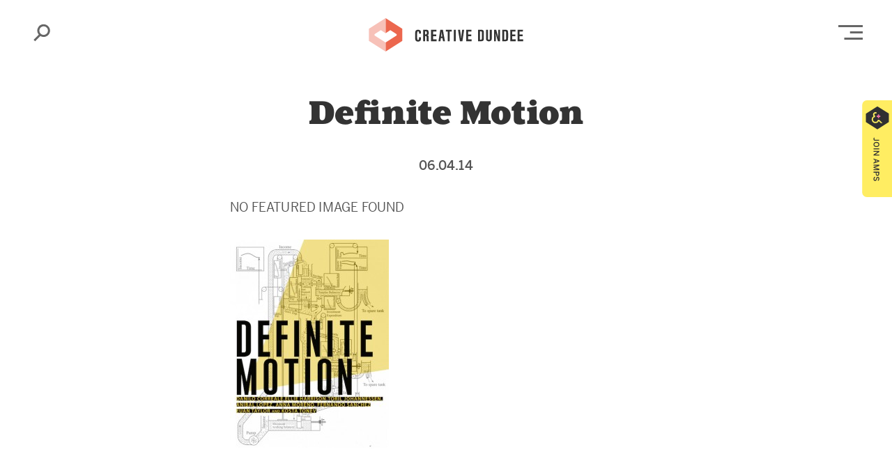

--- FILE ---
content_type: text/html; charset=utf-8
request_url: https://www.google.com/recaptcha/api2/anchor?ar=1&k=6LdcecoZAAAAAHfDBgZD6tUDTEe7kUj__jgV1MUO&co=aHR0cHM6Ly9jcmVhdGl2ZWR1bmRlZS5jb206NDQz&hl=en&v=N67nZn4AqZkNcbeMu4prBgzg&size=invisible&anchor-ms=20000&execute-ms=30000&cb=tdrohijg07tr
body_size: 48482
content:
<!DOCTYPE HTML><html dir="ltr" lang="en"><head><meta http-equiv="Content-Type" content="text/html; charset=UTF-8">
<meta http-equiv="X-UA-Compatible" content="IE=edge">
<title>reCAPTCHA</title>
<style type="text/css">
/* cyrillic-ext */
@font-face {
  font-family: 'Roboto';
  font-style: normal;
  font-weight: 400;
  font-stretch: 100%;
  src: url(//fonts.gstatic.com/s/roboto/v48/KFO7CnqEu92Fr1ME7kSn66aGLdTylUAMa3GUBHMdazTgWw.woff2) format('woff2');
  unicode-range: U+0460-052F, U+1C80-1C8A, U+20B4, U+2DE0-2DFF, U+A640-A69F, U+FE2E-FE2F;
}
/* cyrillic */
@font-face {
  font-family: 'Roboto';
  font-style: normal;
  font-weight: 400;
  font-stretch: 100%;
  src: url(//fonts.gstatic.com/s/roboto/v48/KFO7CnqEu92Fr1ME7kSn66aGLdTylUAMa3iUBHMdazTgWw.woff2) format('woff2');
  unicode-range: U+0301, U+0400-045F, U+0490-0491, U+04B0-04B1, U+2116;
}
/* greek-ext */
@font-face {
  font-family: 'Roboto';
  font-style: normal;
  font-weight: 400;
  font-stretch: 100%;
  src: url(//fonts.gstatic.com/s/roboto/v48/KFO7CnqEu92Fr1ME7kSn66aGLdTylUAMa3CUBHMdazTgWw.woff2) format('woff2');
  unicode-range: U+1F00-1FFF;
}
/* greek */
@font-face {
  font-family: 'Roboto';
  font-style: normal;
  font-weight: 400;
  font-stretch: 100%;
  src: url(//fonts.gstatic.com/s/roboto/v48/KFO7CnqEu92Fr1ME7kSn66aGLdTylUAMa3-UBHMdazTgWw.woff2) format('woff2');
  unicode-range: U+0370-0377, U+037A-037F, U+0384-038A, U+038C, U+038E-03A1, U+03A3-03FF;
}
/* math */
@font-face {
  font-family: 'Roboto';
  font-style: normal;
  font-weight: 400;
  font-stretch: 100%;
  src: url(//fonts.gstatic.com/s/roboto/v48/KFO7CnqEu92Fr1ME7kSn66aGLdTylUAMawCUBHMdazTgWw.woff2) format('woff2');
  unicode-range: U+0302-0303, U+0305, U+0307-0308, U+0310, U+0312, U+0315, U+031A, U+0326-0327, U+032C, U+032F-0330, U+0332-0333, U+0338, U+033A, U+0346, U+034D, U+0391-03A1, U+03A3-03A9, U+03B1-03C9, U+03D1, U+03D5-03D6, U+03F0-03F1, U+03F4-03F5, U+2016-2017, U+2034-2038, U+203C, U+2040, U+2043, U+2047, U+2050, U+2057, U+205F, U+2070-2071, U+2074-208E, U+2090-209C, U+20D0-20DC, U+20E1, U+20E5-20EF, U+2100-2112, U+2114-2115, U+2117-2121, U+2123-214F, U+2190, U+2192, U+2194-21AE, U+21B0-21E5, U+21F1-21F2, U+21F4-2211, U+2213-2214, U+2216-22FF, U+2308-230B, U+2310, U+2319, U+231C-2321, U+2336-237A, U+237C, U+2395, U+239B-23B7, U+23D0, U+23DC-23E1, U+2474-2475, U+25AF, U+25B3, U+25B7, U+25BD, U+25C1, U+25CA, U+25CC, U+25FB, U+266D-266F, U+27C0-27FF, U+2900-2AFF, U+2B0E-2B11, U+2B30-2B4C, U+2BFE, U+3030, U+FF5B, U+FF5D, U+1D400-1D7FF, U+1EE00-1EEFF;
}
/* symbols */
@font-face {
  font-family: 'Roboto';
  font-style: normal;
  font-weight: 400;
  font-stretch: 100%;
  src: url(//fonts.gstatic.com/s/roboto/v48/KFO7CnqEu92Fr1ME7kSn66aGLdTylUAMaxKUBHMdazTgWw.woff2) format('woff2');
  unicode-range: U+0001-000C, U+000E-001F, U+007F-009F, U+20DD-20E0, U+20E2-20E4, U+2150-218F, U+2190, U+2192, U+2194-2199, U+21AF, U+21E6-21F0, U+21F3, U+2218-2219, U+2299, U+22C4-22C6, U+2300-243F, U+2440-244A, U+2460-24FF, U+25A0-27BF, U+2800-28FF, U+2921-2922, U+2981, U+29BF, U+29EB, U+2B00-2BFF, U+4DC0-4DFF, U+FFF9-FFFB, U+10140-1018E, U+10190-1019C, U+101A0, U+101D0-101FD, U+102E0-102FB, U+10E60-10E7E, U+1D2C0-1D2D3, U+1D2E0-1D37F, U+1F000-1F0FF, U+1F100-1F1AD, U+1F1E6-1F1FF, U+1F30D-1F30F, U+1F315, U+1F31C, U+1F31E, U+1F320-1F32C, U+1F336, U+1F378, U+1F37D, U+1F382, U+1F393-1F39F, U+1F3A7-1F3A8, U+1F3AC-1F3AF, U+1F3C2, U+1F3C4-1F3C6, U+1F3CA-1F3CE, U+1F3D4-1F3E0, U+1F3ED, U+1F3F1-1F3F3, U+1F3F5-1F3F7, U+1F408, U+1F415, U+1F41F, U+1F426, U+1F43F, U+1F441-1F442, U+1F444, U+1F446-1F449, U+1F44C-1F44E, U+1F453, U+1F46A, U+1F47D, U+1F4A3, U+1F4B0, U+1F4B3, U+1F4B9, U+1F4BB, U+1F4BF, U+1F4C8-1F4CB, U+1F4D6, U+1F4DA, U+1F4DF, U+1F4E3-1F4E6, U+1F4EA-1F4ED, U+1F4F7, U+1F4F9-1F4FB, U+1F4FD-1F4FE, U+1F503, U+1F507-1F50B, U+1F50D, U+1F512-1F513, U+1F53E-1F54A, U+1F54F-1F5FA, U+1F610, U+1F650-1F67F, U+1F687, U+1F68D, U+1F691, U+1F694, U+1F698, U+1F6AD, U+1F6B2, U+1F6B9-1F6BA, U+1F6BC, U+1F6C6-1F6CF, U+1F6D3-1F6D7, U+1F6E0-1F6EA, U+1F6F0-1F6F3, U+1F6F7-1F6FC, U+1F700-1F7FF, U+1F800-1F80B, U+1F810-1F847, U+1F850-1F859, U+1F860-1F887, U+1F890-1F8AD, U+1F8B0-1F8BB, U+1F8C0-1F8C1, U+1F900-1F90B, U+1F93B, U+1F946, U+1F984, U+1F996, U+1F9E9, U+1FA00-1FA6F, U+1FA70-1FA7C, U+1FA80-1FA89, U+1FA8F-1FAC6, U+1FACE-1FADC, U+1FADF-1FAE9, U+1FAF0-1FAF8, U+1FB00-1FBFF;
}
/* vietnamese */
@font-face {
  font-family: 'Roboto';
  font-style: normal;
  font-weight: 400;
  font-stretch: 100%;
  src: url(//fonts.gstatic.com/s/roboto/v48/KFO7CnqEu92Fr1ME7kSn66aGLdTylUAMa3OUBHMdazTgWw.woff2) format('woff2');
  unicode-range: U+0102-0103, U+0110-0111, U+0128-0129, U+0168-0169, U+01A0-01A1, U+01AF-01B0, U+0300-0301, U+0303-0304, U+0308-0309, U+0323, U+0329, U+1EA0-1EF9, U+20AB;
}
/* latin-ext */
@font-face {
  font-family: 'Roboto';
  font-style: normal;
  font-weight: 400;
  font-stretch: 100%;
  src: url(//fonts.gstatic.com/s/roboto/v48/KFO7CnqEu92Fr1ME7kSn66aGLdTylUAMa3KUBHMdazTgWw.woff2) format('woff2');
  unicode-range: U+0100-02BA, U+02BD-02C5, U+02C7-02CC, U+02CE-02D7, U+02DD-02FF, U+0304, U+0308, U+0329, U+1D00-1DBF, U+1E00-1E9F, U+1EF2-1EFF, U+2020, U+20A0-20AB, U+20AD-20C0, U+2113, U+2C60-2C7F, U+A720-A7FF;
}
/* latin */
@font-face {
  font-family: 'Roboto';
  font-style: normal;
  font-weight: 400;
  font-stretch: 100%;
  src: url(//fonts.gstatic.com/s/roboto/v48/KFO7CnqEu92Fr1ME7kSn66aGLdTylUAMa3yUBHMdazQ.woff2) format('woff2');
  unicode-range: U+0000-00FF, U+0131, U+0152-0153, U+02BB-02BC, U+02C6, U+02DA, U+02DC, U+0304, U+0308, U+0329, U+2000-206F, U+20AC, U+2122, U+2191, U+2193, U+2212, U+2215, U+FEFF, U+FFFD;
}
/* cyrillic-ext */
@font-face {
  font-family: 'Roboto';
  font-style: normal;
  font-weight: 500;
  font-stretch: 100%;
  src: url(//fonts.gstatic.com/s/roboto/v48/KFO7CnqEu92Fr1ME7kSn66aGLdTylUAMa3GUBHMdazTgWw.woff2) format('woff2');
  unicode-range: U+0460-052F, U+1C80-1C8A, U+20B4, U+2DE0-2DFF, U+A640-A69F, U+FE2E-FE2F;
}
/* cyrillic */
@font-face {
  font-family: 'Roboto';
  font-style: normal;
  font-weight: 500;
  font-stretch: 100%;
  src: url(//fonts.gstatic.com/s/roboto/v48/KFO7CnqEu92Fr1ME7kSn66aGLdTylUAMa3iUBHMdazTgWw.woff2) format('woff2');
  unicode-range: U+0301, U+0400-045F, U+0490-0491, U+04B0-04B1, U+2116;
}
/* greek-ext */
@font-face {
  font-family: 'Roboto';
  font-style: normal;
  font-weight: 500;
  font-stretch: 100%;
  src: url(//fonts.gstatic.com/s/roboto/v48/KFO7CnqEu92Fr1ME7kSn66aGLdTylUAMa3CUBHMdazTgWw.woff2) format('woff2');
  unicode-range: U+1F00-1FFF;
}
/* greek */
@font-face {
  font-family: 'Roboto';
  font-style: normal;
  font-weight: 500;
  font-stretch: 100%;
  src: url(//fonts.gstatic.com/s/roboto/v48/KFO7CnqEu92Fr1ME7kSn66aGLdTylUAMa3-UBHMdazTgWw.woff2) format('woff2');
  unicode-range: U+0370-0377, U+037A-037F, U+0384-038A, U+038C, U+038E-03A1, U+03A3-03FF;
}
/* math */
@font-face {
  font-family: 'Roboto';
  font-style: normal;
  font-weight: 500;
  font-stretch: 100%;
  src: url(//fonts.gstatic.com/s/roboto/v48/KFO7CnqEu92Fr1ME7kSn66aGLdTylUAMawCUBHMdazTgWw.woff2) format('woff2');
  unicode-range: U+0302-0303, U+0305, U+0307-0308, U+0310, U+0312, U+0315, U+031A, U+0326-0327, U+032C, U+032F-0330, U+0332-0333, U+0338, U+033A, U+0346, U+034D, U+0391-03A1, U+03A3-03A9, U+03B1-03C9, U+03D1, U+03D5-03D6, U+03F0-03F1, U+03F4-03F5, U+2016-2017, U+2034-2038, U+203C, U+2040, U+2043, U+2047, U+2050, U+2057, U+205F, U+2070-2071, U+2074-208E, U+2090-209C, U+20D0-20DC, U+20E1, U+20E5-20EF, U+2100-2112, U+2114-2115, U+2117-2121, U+2123-214F, U+2190, U+2192, U+2194-21AE, U+21B0-21E5, U+21F1-21F2, U+21F4-2211, U+2213-2214, U+2216-22FF, U+2308-230B, U+2310, U+2319, U+231C-2321, U+2336-237A, U+237C, U+2395, U+239B-23B7, U+23D0, U+23DC-23E1, U+2474-2475, U+25AF, U+25B3, U+25B7, U+25BD, U+25C1, U+25CA, U+25CC, U+25FB, U+266D-266F, U+27C0-27FF, U+2900-2AFF, U+2B0E-2B11, U+2B30-2B4C, U+2BFE, U+3030, U+FF5B, U+FF5D, U+1D400-1D7FF, U+1EE00-1EEFF;
}
/* symbols */
@font-face {
  font-family: 'Roboto';
  font-style: normal;
  font-weight: 500;
  font-stretch: 100%;
  src: url(//fonts.gstatic.com/s/roboto/v48/KFO7CnqEu92Fr1ME7kSn66aGLdTylUAMaxKUBHMdazTgWw.woff2) format('woff2');
  unicode-range: U+0001-000C, U+000E-001F, U+007F-009F, U+20DD-20E0, U+20E2-20E4, U+2150-218F, U+2190, U+2192, U+2194-2199, U+21AF, U+21E6-21F0, U+21F3, U+2218-2219, U+2299, U+22C4-22C6, U+2300-243F, U+2440-244A, U+2460-24FF, U+25A0-27BF, U+2800-28FF, U+2921-2922, U+2981, U+29BF, U+29EB, U+2B00-2BFF, U+4DC0-4DFF, U+FFF9-FFFB, U+10140-1018E, U+10190-1019C, U+101A0, U+101D0-101FD, U+102E0-102FB, U+10E60-10E7E, U+1D2C0-1D2D3, U+1D2E0-1D37F, U+1F000-1F0FF, U+1F100-1F1AD, U+1F1E6-1F1FF, U+1F30D-1F30F, U+1F315, U+1F31C, U+1F31E, U+1F320-1F32C, U+1F336, U+1F378, U+1F37D, U+1F382, U+1F393-1F39F, U+1F3A7-1F3A8, U+1F3AC-1F3AF, U+1F3C2, U+1F3C4-1F3C6, U+1F3CA-1F3CE, U+1F3D4-1F3E0, U+1F3ED, U+1F3F1-1F3F3, U+1F3F5-1F3F7, U+1F408, U+1F415, U+1F41F, U+1F426, U+1F43F, U+1F441-1F442, U+1F444, U+1F446-1F449, U+1F44C-1F44E, U+1F453, U+1F46A, U+1F47D, U+1F4A3, U+1F4B0, U+1F4B3, U+1F4B9, U+1F4BB, U+1F4BF, U+1F4C8-1F4CB, U+1F4D6, U+1F4DA, U+1F4DF, U+1F4E3-1F4E6, U+1F4EA-1F4ED, U+1F4F7, U+1F4F9-1F4FB, U+1F4FD-1F4FE, U+1F503, U+1F507-1F50B, U+1F50D, U+1F512-1F513, U+1F53E-1F54A, U+1F54F-1F5FA, U+1F610, U+1F650-1F67F, U+1F687, U+1F68D, U+1F691, U+1F694, U+1F698, U+1F6AD, U+1F6B2, U+1F6B9-1F6BA, U+1F6BC, U+1F6C6-1F6CF, U+1F6D3-1F6D7, U+1F6E0-1F6EA, U+1F6F0-1F6F3, U+1F6F7-1F6FC, U+1F700-1F7FF, U+1F800-1F80B, U+1F810-1F847, U+1F850-1F859, U+1F860-1F887, U+1F890-1F8AD, U+1F8B0-1F8BB, U+1F8C0-1F8C1, U+1F900-1F90B, U+1F93B, U+1F946, U+1F984, U+1F996, U+1F9E9, U+1FA00-1FA6F, U+1FA70-1FA7C, U+1FA80-1FA89, U+1FA8F-1FAC6, U+1FACE-1FADC, U+1FADF-1FAE9, U+1FAF0-1FAF8, U+1FB00-1FBFF;
}
/* vietnamese */
@font-face {
  font-family: 'Roboto';
  font-style: normal;
  font-weight: 500;
  font-stretch: 100%;
  src: url(//fonts.gstatic.com/s/roboto/v48/KFO7CnqEu92Fr1ME7kSn66aGLdTylUAMa3OUBHMdazTgWw.woff2) format('woff2');
  unicode-range: U+0102-0103, U+0110-0111, U+0128-0129, U+0168-0169, U+01A0-01A1, U+01AF-01B0, U+0300-0301, U+0303-0304, U+0308-0309, U+0323, U+0329, U+1EA0-1EF9, U+20AB;
}
/* latin-ext */
@font-face {
  font-family: 'Roboto';
  font-style: normal;
  font-weight: 500;
  font-stretch: 100%;
  src: url(//fonts.gstatic.com/s/roboto/v48/KFO7CnqEu92Fr1ME7kSn66aGLdTylUAMa3KUBHMdazTgWw.woff2) format('woff2');
  unicode-range: U+0100-02BA, U+02BD-02C5, U+02C7-02CC, U+02CE-02D7, U+02DD-02FF, U+0304, U+0308, U+0329, U+1D00-1DBF, U+1E00-1E9F, U+1EF2-1EFF, U+2020, U+20A0-20AB, U+20AD-20C0, U+2113, U+2C60-2C7F, U+A720-A7FF;
}
/* latin */
@font-face {
  font-family: 'Roboto';
  font-style: normal;
  font-weight: 500;
  font-stretch: 100%;
  src: url(//fonts.gstatic.com/s/roboto/v48/KFO7CnqEu92Fr1ME7kSn66aGLdTylUAMa3yUBHMdazQ.woff2) format('woff2');
  unicode-range: U+0000-00FF, U+0131, U+0152-0153, U+02BB-02BC, U+02C6, U+02DA, U+02DC, U+0304, U+0308, U+0329, U+2000-206F, U+20AC, U+2122, U+2191, U+2193, U+2212, U+2215, U+FEFF, U+FFFD;
}
/* cyrillic-ext */
@font-face {
  font-family: 'Roboto';
  font-style: normal;
  font-weight: 900;
  font-stretch: 100%;
  src: url(//fonts.gstatic.com/s/roboto/v48/KFO7CnqEu92Fr1ME7kSn66aGLdTylUAMa3GUBHMdazTgWw.woff2) format('woff2');
  unicode-range: U+0460-052F, U+1C80-1C8A, U+20B4, U+2DE0-2DFF, U+A640-A69F, U+FE2E-FE2F;
}
/* cyrillic */
@font-face {
  font-family: 'Roboto';
  font-style: normal;
  font-weight: 900;
  font-stretch: 100%;
  src: url(//fonts.gstatic.com/s/roboto/v48/KFO7CnqEu92Fr1ME7kSn66aGLdTylUAMa3iUBHMdazTgWw.woff2) format('woff2');
  unicode-range: U+0301, U+0400-045F, U+0490-0491, U+04B0-04B1, U+2116;
}
/* greek-ext */
@font-face {
  font-family: 'Roboto';
  font-style: normal;
  font-weight: 900;
  font-stretch: 100%;
  src: url(//fonts.gstatic.com/s/roboto/v48/KFO7CnqEu92Fr1ME7kSn66aGLdTylUAMa3CUBHMdazTgWw.woff2) format('woff2');
  unicode-range: U+1F00-1FFF;
}
/* greek */
@font-face {
  font-family: 'Roboto';
  font-style: normal;
  font-weight: 900;
  font-stretch: 100%;
  src: url(//fonts.gstatic.com/s/roboto/v48/KFO7CnqEu92Fr1ME7kSn66aGLdTylUAMa3-UBHMdazTgWw.woff2) format('woff2');
  unicode-range: U+0370-0377, U+037A-037F, U+0384-038A, U+038C, U+038E-03A1, U+03A3-03FF;
}
/* math */
@font-face {
  font-family: 'Roboto';
  font-style: normal;
  font-weight: 900;
  font-stretch: 100%;
  src: url(//fonts.gstatic.com/s/roboto/v48/KFO7CnqEu92Fr1ME7kSn66aGLdTylUAMawCUBHMdazTgWw.woff2) format('woff2');
  unicode-range: U+0302-0303, U+0305, U+0307-0308, U+0310, U+0312, U+0315, U+031A, U+0326-0327, U+032C, U+032F-0330, U+0332-0333, U+0338, U+033A, U+0346, U+034D, U+0391-03A1, U+03A3-03A9, U+03B1-03C9, U+03D1, U+03D5-03D6, U+03F0-03F1, U+03F4-03F5, U+2016-2017, U+2034-2038, U+203C, U+2040, U+2043, U+2047, U+2050, U+2057, U+205F, U+2070-2071, U+2074-208E, U+2090-209C, U+20D0-20DC, U+20E1, U+20E5-20EF, U+2100-2112, U+2114-2115, U+2117-2121, U+2123-214F, U+2190, U+2192, U+2194-21AE, U+21B0-21E5, U+21F1-21F2, U+21F4-2211, U+2213-2214, U+2216-22FF, U+2308-230B, U+2310, U+2319, U+231C-2321, U+2336-237A, U+237C, U+2395, U+239B-23B7, U+23D0, U+23DC-23E1, U+2474-2475, U+25AF, U+25B3, U+25B7, U+25BD, U+25C1, U+25CA, U+25CC, U+25FB, U+266D-266F, U+27C0-27FF, U+2900-2AFF, U+2B0E-2B11, U+2B30-2B4C, U+2BFE, U+3030, U+FF5B, U+FF5D, U+1D400-1D7FF, U+1EE00-1EEFF;
}
/* symbols */
@font-face {
  font-family: 'Roboto';
  font-style: normal;
  font-weight: 900;
  font-stretch: 100%;
  src: url(//fonts.gstatic.com/s/roboto/v48/KFO7CnqEu92Fr1ME7kSn66aGLdTylUAMaxKUBHMdazTgWw.woff2) format('woff2');
  unicode-range: U+0001-000C, U+000E-001F, U+007F-009F, U+20DD-20E0, U+20E2-20E4, U+2150-218F, U+2190, U+2192, U+2194-2199, U+21AF, U+21E6-21F0, U+21F3, U+2218-2219, U+2299, U+22C4-22C6, U+2300-243F, U+2440-244A, U+2460-24FF, U+25A0-27BF, U+2800-28FF, U+2921-2922, U+2981, U+29BF, U+29EB, U+2B00-2BFF, U+4DC0-4DFF, U+FFF9-FFFB, U+10140-1018E, U+10190-1019C, U+101A0, U+101D0-101FD, U+102E0-102FB, U+10E60-10E7E, U+1D2C0-1D2D3, U+1D2E0-1D37F, U+1F000-1F0FF, U+1F100-1F1AD, U+1F1E6-1F1FF, U+1F30D-1F30F, U+1F315, U+1F31C, U+1F31E, U+1F320-1F32C, U+1F336, U+1F378, U+1F37D, U+1F382, U+1F393-1F39F, U+1F3A7-1F3A8, U+1F3AC-1F3AF, U+1F3C2, U+1F3C4-1F3C6, U+1F3CA-1F3CE, U+1F3D4-1F3E0, U+1F3ED, U+1F3F1-1F3F3, U+1F3F5-1F3F7, U+1F408, U+1F415, U+1F41F, U+1F426, U+1F43F, U+1F441-1F442, U+1F444, U+1F446-1F449, U+1F44C-1F44E, U+1F453, U+1F46A, U+1F47D, U+1F4A3, U+1F4B0, U+1F4B3, U+1F4B9, U+1F4BB, U+1F4BF, U+1F4C8-1F4CB, U+1F4D6, U+1F4DA, U+1F4DF, U+1F4E3-1F4E6, U+1F4EA-1F4ED, U+1F4F7, U+1F4F9-1F4FB, U+1F4FD-1F4FE, U+1F503, U+1F507-1F50B, U+1F50D, U+1F512-1F513, U+1F53E-1F54A, U+1F54F-1F5FA, U+1F610, U+1F650-1F67F, U+1F687, U+1F68D, U+1F691, U+1F694, U+1F698, U+1F6AD, U+1F6B2, U+1F6B9-1F6BA, U+1F6BC, U+1F6C6-1F6CF, U+1F6D3-1F6D7, U+1F6E0-1F6EA, U+1F6F0-1F6F3, U+1F6F7-1F6FC, U+1F700-1F7FF, U+1F800-1F80B, U+1F810-1F847, U+1F850-1F859, U+1F860-1F887, U+1F890-1F8AD, U+1F8B0-1F8BB, U+1F8C0-1F8C1, U+1F900-1F90B, U+1F93B, U+1F946, U+1F984, U+1F996, U+1F9E9, U+1FA00-1FA6F, U+1FA70-1FA7C, U+1FA80-1FA89, U+1FA8F-1FAC6, U+1FACE-1FADC, U+1FADF-1FAE9, U+1FAF0-1FAF8, U+1FB00-1FBFF;
}
/* vietnamese */
@font-face {
  font-family: 'Roboto';
  font-style: normal;
  font-weight: 900;
  font-stretch: 100%;
  src: url(//fonts.gstatic.com/s/roboto/v48/KFO7CnqEu92Fr1ME7kSn66aGLdTylUAMa3OUBHMdazTgWw.woff2) format('woff2');
  unicode-range: U+0102-0103, U+0110-0111, U+0128-0129, U+0168-0169, U+01A0-01A1, U+01AF-01B0, U+0300-0301, U+0303-0304, U+0308-0309, U+0323, U+0329, U+1EA0-1EF9, U+20AB;
}
/* latin-ext */
@font-face {
  font-family: 'Roboto';
  font-style: normal;
  font-weight: 900;
  font-stretch: 100%;
  src: url(//fonts.gstatic.com/s/roboto/v48/KFO7CnqEu92Fr1ME7kSn66aGLdTylUAMa3KUBHMdazTgWw.woff2) format('woff2');
  unicode-range: U+0100-02BA, U+02BD-02C5, U+02C7-02CC, U+02CE-02D7, U+02DD-02FF, U+0304, U+0308, U+0329, U+1D00-1DBF, U+1E00-1E9F, U+1EF2-1EFF, U+2020, U+20A0-20AB, U+20AD-20C0, U+2113, U+2C60-2C7F, U+A720-A7FF;
}
/* latin */
@font-face {
  font-family: 'Roboto';
  font-style: normal;
  font-weight: 900;
  font-stretch: 100%;
  src: url(//fonts.gstatic.com/s/roboto/v48/KFO7CnqEu92Fr1ME7kSn66aGLdTylUAMa3yUBHMdazQ.woff2) format('woff2');
  unicode-range: U+0000-00FF, U+0131, U+0152-0153, U+02BB-02BC, U+02C6, U+02DA, U+02DC, U+0304, U+0308, U+0329, U+2000-206F, U+20AC, U+2122, U+2191, U+2193, U+2212, U+2215, U+FEFF, U+FFFD;
}

</style>
<link rel="stylesheet" type="text/css" href="https://www.gstatic.com/recaptcha/releases/N67nZn4AqZkNcbeMu4prBgzg/styles__ltr.css">
<script nonce="TsLBGn5EEQMov2kjpUoFFA" type="text/javascript">window['__recaptcha_api'] = 'https://www.google.com/recaptcha/api2/';</script>
<script type="text/javascript" src="https://www.gstatic.com/recaptcha/releases/N67nZn4AqZkNcbeMu4prBgzg/recaptcha__en.js" nonce="TsLBGn5EEQMov2kjpUoFFA">
      
    </script></head>
<body><div id="rc-anchor-alert" class="rc-anchor-alert"></div>
<input type="hidden" id="recaptcha-token" value="[base64]">
<script type="text/javascript" nonce="TsLBGn5EEQMov2kjpUoFFA">
      recaptcha.anchor.Main.init("[\x22ainput\x22,[\x22bgdata\x22,\x22\x22,\[base64]/[base64]/[base64]/[base64]/[base64]/[base64]/KGcoTywyNTMsTy5PKSxVRyhPLEMpKTpnKE8sMjUzLEMpLE8pKSxsKSksTykpfSxieT1mdW5jdGlvbihDLE8sdSxsKXtmb3IobD0odT1SKEMpLDApO08+MDtPLS0pbD1sPDw4fFooQyk7ZyhDLHUsbCl9LFVHPWZ1bmN0aW9uKEMsTyl7Qy5pLmxlbmd0aD4xMDQ/[base64]/[base64]/[base64]/[base64]/[base64]/[base64]/[base64]\\u003d\x22,\[base64]\x22,\x22F0ElWzzDiXc9O8KBSjTDlMO/wprCg8O+BMK0w4lnbsKLXsKWR3MaPz7DrAZiw4kywpLDtMOhEcORVsODQXJNeAbCtR4pwrbCqVbDjTlNa0Mrw55fSMKjw4FRdxjChcOmT8KgQ8O4GMKTSkVWfA3DnWDDucOIRsK0Y8O6w5jClw7CncKyajQYLnLCn8KtXRgSNlU0J8Kcw7nDgw/CvATDrQ48wrAiwqXDjjvCsClNWMO1w6jDvkjDlMKEPT7CnT1gwrrDusODwoVdwoEoVcOfwqPDjsO/GXFNZjvCuj0ZwrAlwoRVFMKpw5PDp8Obw60Yw7ckZTgVRWzCkcK7Hh7Dn8OtZcK2TTnCvMK7w5bDv8OuJcORwpEjZRYbwprDtsOcUWLCscOkw5TCqcOYwoYaPsKMeEoXNVx6LMOQasKZUsO+RjbCkBHDuMOsw4RWWSnDs8O/w4vDtzRPScONwp5qw7JFw4AfwqfCn3AiXTXDtXDDs8OIY8O8wpl4wq7DnMOqwpzDqcOpEHNafm/[base64]/DjcOxw7XCgWvCvcKkFMKhwrPCt8KdZiXDlMKuwpjCmTzCoGUTw7bDiB8Pw6pifz/CqMKJwoXDjGzCj3XCksKwwqlfw682w4IEwqkxwp3DhzwXNMOVYsOTw4jCoitMw45hwp0ABMO5wrrCmDLCh8KTPsO9Y8KCwr7DqEnDoDF4wozClMO3w4kfwqlTw6fCssOdZQDDnEVoJVTCuj/CqhDCuz5YPhLCj8KkNBxCworCmU3DhsORG8K/MlNrc8Onb8KKw5vCtGHClcKQKsOxw6PCqcKEw6lYKmLChMK3w7Fcw4fDmcOXNcKFbcKawpjDhcOswp0OTsOwb8K4acOawqwRw7ViSkt7RRnCuMKZF0/DgsOiw4xtw5TDlMOsR2/DnEl9wp7Cgh4yDGQfIsKFasKFTWF4w73Dplhdw6rCjglYOMKdSTHDkMOqwrMmwplbwrMBw7PClsKkwrPDu0DCrU59w79MTMObQ1LDvcO9P8OSDRbDjAsmw63Cn1HCvcOjw6rCrF1fFgDChcK0w45gWMKXwodJwofDrDLDohQTw4oiw5E8wqDDrxJiw6Y9bcOXVil/eRrDssOkYi7CisOcwqBGwqNLw5/Ck8Ojw7YRe8O9w7ABYx/[base64]/[base64]/[base64]/Dq2bDpl/DohvCoUIcBVVwfcOnwrnDoBJTTMOqw5Fjwr/[base64]/[base64]/LzkcXDfDo0IyD8Opf2nDn8OJYMK+UFcUccOdBMOcw6HDqCLDmsOMwpYFw5NZDFdbw6HCjCEuS8O7wrUkwoLCo8KxI2ABw47DkyJDwrzCphBaJS7Crm3DnsKzbXttwrfDj8K0w4s5wo3DvmDCg2HDu3/DsHQfIxLCj8Khw7FXIcKIFgZNw7k/w5kLwo7DviELNMODw6bDnsKewoPDosKdGsKuL8ONP8OWMsK5BMKawo7CksOJP8KwWUFTwpLCkMKHEMKLfcObHGLDph3CtcK7wo/DrcODZTV1w47CrcO6wrtRw4vDmsOdworDh8K5fF3DknvCqVzDo0DCj8KRLnLDsHgHUsO0w5cOd8OpbMOhw5k+wpPDiXvDtkk4w4zCr8O0w5JNesKeOigwJsOWFHbCiDjDnMO+SC8oUsKoahJZwqttWE/Dlgw1EkDDosOEwqQHVWTCsGrCiUDDhio/w497w6/DgMOGwqnCrcKtw6HDkVrCncK8KXjCo8OsCcKgwpApO8OXcsOsw6cHw4AGcjnDpAjDiFEcKcKvJ2TDgjzCvnEiWyt1w78hw5tXwrszw6HDuU3DvMKKw70BXsKtJwbColUIwr3DrMOlQWl/asOnFcOoZnbCsMKhEjVzw7kQNsKfa8K3Z19haMK6w7vCiEoswoUnwrrDkXHCszXDlg4AeS3CvMKXwoTDtMKOQnrDg8OHTxJqBkYCwojCjcKWSsKHDR7CiMOtBTFPYw4nwrhKecKgwprDh8O4wo5pQMOcOUQYw5PCrwdBUsKXw7PCgRMMXixuw5/[base64]/[base64]/ChMOlwqLDiyHCq8KGw7sfwos2wr4rw5bCjBY6J8Khckd8IMKTw71oOgMLwobCpiDCiCF8wqzDqhTDkRbCvhBCwqcAw7/DpntXdWvClG3DgsKEw49YwqBwBcKMwpfDvFfDpsKOwqRBw5XCkMO8w4TCmX3Dg8Kjw4FHQMOuYXDCj8Onw7QkXDwuwpsDVcOOwpPChFnDpcOOw7jDiT3CksOBW0/DhEXCvBnClRp/MMKNRcK2YcKNWsKkw5ZzVcKXQVI9wrR5FcK7w7DDmzopGUZfeUY8w4vCocKFw7woKcOyGxIyWUx/RMKfCHlxDDdgCypTw5crR8OdwrRzwoXCvsKOwrlsen14Y8KMwptwwqDDuMK1cMKnQcKmw6LCoMKFfFAgwq/DpMKuOcKrNMKBw7fCkMKZw7RVGSgNdMOqcy1cB308w6PCusKVd1BpUU1KIcKtwrJBw6dkwoYVwqg+wrPCtHwvT8Olw6MHVsOdwrXDgiobwp3DlWrCk8KUc0rCnsOBZxMUw4Jew5JAw4poHcKdVMO4A3XCrcOiVcK+ZCsHcsOdwrQdw6dbN8K/bHsywoLCoUcEPMKbcHvDlXzDoMKsw5HCvSRff8KTBsO+FQHDvsKRNSbCl8KYSnLCt8OOZSPDmMOfFi/CtiHDoSjCnyzDgnHDrh8vwp/CncO7R8Kdwqc5w45BwpzCo8KTNXBPCQdDwpnDlsKiw4Ydwq7Cl1LCmRMBWF/CnsKFTUPDosKLPh/DvcOARQjDhijDlsOgMw/[base64]/DrERLw6RnFivDkCkOEU/CosKdOsOgw6/Du3gFw50nw78cwrjDpz5Ywp/[base64]/[base64]/DocObw4ZgbXHDqsKyPX97VMK8w44Gw4HDksOXw7vDhnXDi8K+woHCmMKBwoleOsKDJ2jCj8KpeMKnXMOYw7HDuU5Kwo90wporT8OFBhDDlMKNw73Cv2HDhcOywpDCmcOAXBAuw5fDrcK+wp7DqEpjw4hddcKIw4ILDMOUwpFtwpYERWJwYUTClBwDZnxuw7N/wpfDlsKLwpLDlCkfwo5TwpBKOnYIw5zCj8OxccOLAsKoKMKmKWgYwqUjw6PDnVfDjyzCm0AWHMK0wp5dIsOFwohUwq7DgE/DvEZdwo7Dn8KTw5PCgMOLN8OjwqfDoMKYwrxST8K3SjdYwonCtcOowq3CuFchHDMDLMOqL2DChcOQWynDjMOpw5/DnsKBwp3CjcOBYsOYw4PDlcOsQcKpD8Klwq0SEnzDvEFPbsO7w6bDssKDAcO3ZsOGw74iIFDCvwrDtiBZBi98bAJRNF0XwoUHw6EWwo/Cj8Kia8Kxwo/DvnhCTX05c8KfcmbDgcK9w6vDpsKaUHnChsOcGHrDrMKsBW/DsBJyw5nCiW8nw6nDlxJHeTLDr8KlN2xYanJlwrvDmR1XTgBhwq9XK8KAwqAxW8Oww5g+w4p7bcOnwoDCpnM1wrXCt3DCiMOqL1TDgsKqJcO4WcK5w5vDqcKWczsTwpjCnldtJcKpw606bjXCkDVBw75eDTx/w6XCn0FUwrXCkMOAS8OywoXCggzCvloJwoDCkwBySGVtF1PClxllFcKPdiPDh8KjwpBSUXJ3wpFWwr5JD1/CqcOjfHBNC0VBwpbDs8OcCjDCilPCp2YGaMOHSsO3wrsWwqXDnsO/w6PChMKLw79oQsK8wq9jacKLw5HCth/CusOIwpnDgU1Qw6HDnlfCuy3DnsOhIB3CsXBmw5PDnyg/w4nDv8Klw5DDsmrCvcKJw6wDwpzDiUzDvsKeB1x+w53DjgbDs8KzTcKMesOjaRzCqQ9gdsKIf8OoPQjCoMOiw75xQF7Dj0IOZcK1w7XDo8OdQMK7McO6HcKgw6DDsGTDlinDkMKmW8KMwopCwr3Dnj1tbwrDgxXCo0x/bE4zwqDCmgHCucO8NWTChcKfQMKzasKOV1TCsMKiwoTDl8KpMDLClmnDn28QwpzDucKMw5nCgcKCwqJ0H1jCgcKhwqpZLsOVw63DrQLDp8O4wrbDpGReacOewqg9L8O/w5PCqHZOS0rDnxljw7/DpMKwwo8jfB/DiSo8w4HCri82KF3CpzloVMOfwrRrFsOeWytqw7fCv8Kmw6TCnsODw7nDoi3DhMOPwq7Djn3Dn8OgwrPCg8K7w7NBDRvDmcOKw5XDicOCBD8RHHDDvcOow7g8ScOKUcO/wqdLWMKvw7dmwpvDocOXw7bDmcKAwrXCq2bDqwHCtFnDpsOGdcOKXcOSecKuwp/ChsOyc2LDs0c0wo1/wopGw7LCu8Kgwo9PwpLClykdbnIGwocRw4fCrwPCtB8gwqPCoj0vMH7DkihDw7XCi23DncOJHjxSWcOnwrLCtsO5w5BYKcKuw5nDiC3ChSDDjGYVw4AxUWQsw6xRwo48wocmEMKANjfDp8OxByrDhjbDqybDusK/FyAdw4/[base64]/DoMK1w6LCvcOjw7DCq8K+d8ONJHvDtMKVE8KTwq4lSjHDucO1wokCc8Kvwq/DtzMlYsO6WsKQwrHDscKVPAfCg8KpHsKow4HDtgTCgjPCq8OVVyIewqvDjsO9TQ80w6ljwoEdMMO1w7FtdsK3w4DDtnHChlMfF8K/w7LCjwRmw7rCh3p6w5x7wrA8w7MrDVLDjCjCo2/Ds8OyTsKsP8K/w5vClcKJwrMawr/Dr8KePcOGw5sPw6MJEi4NKkAYw4XCgsKFCRTDvsKFZMKDCcKCDUfCuMO1w4DDrm8zUHnDjsKWVMOdwo0gHm7Dql4/wozDuSzCt2zDlsOPScONTEPDuC7CuArClsOCw7TCssOVwqLDnCE7wq7DncKfGMOow6R7fMK5esKTw4k/[base64]/[base64]/wpLDv8KywqLDl1zDhH4lAsKwemfDncO/[base64]/w7lsJwPDkMKqw5jDksKKQcK/CcOyfALDpVjCixTCk8KtOSfChMKUD2wiwoPCoXvCncK4wpzDmTTCtSIgwqRjQsOKSHk+wpswHybCm8Ktw4t/[base64]/EMOMcinCuC8eVxQFwrLCtBhddzxSI8K3G8K4wrhkwptse8K1JT3DiWfCsMKdVlbDjzdjXcKrw4HCrmrDkcKhw7h/dETCicOKwqbDt0c0w5LDsl3CjsO2w5nDqy3DsFDCgcK3w5VrXMOUEsKzwr15GFPDgmwOUsKvwpYtwqPClGLDmWjCvMOIwr/DsRfCssKtw7LCtMKWa2IQEsK9w4rDqMOsaFbDi0TCusKXWWPChMKxS8K5wpzDoGXDscO/w67CvClIw4obwqfCo8OmwqrDtGBUYwfDmVbDuMKNK8KKIQMdOg1pdcKzwpNmwqjCqHopw6Njwp5REHJ+w5wMAxjDmEDDkRx/wpVJw6HCnsKJUMKRLgYxwpbCvcOEHSlmwowOw7NSWx3DtcOjw7c/bcOawoHDoRReKcOFwpDDp2lwwrlKKcOhWlHCgHDDgMOEw5x9wqzCnMKGwqDDosKlVGrCk8KywrYKa8Ocw6/[base64]/ChkIYSz3DtEfDqAJcworDhMKGZxLDsjhuDMOyw7zCrG7Dk8OQwrdwwqNtBG8CB3B3w7rCnMKDwphhA1rDi0LDi8OEw7HCjA/DusO5fjnDqcOsZsKzD8Kcw7/[base64]/DncOUwqbDlTNjcMOAfC1VVRXChW/DhkfCgMOuZcOVVEYjMMOjwppaW8KBPMOgwq8RHsKlwqrDq8Khw7ovSWt9f0w5w4XDiCNZFcKoOA7Dq8KdSAvDgSfCkMO+w58qw4PDjcKhwok/bMKiw4kCwozCnUrCqMOVwoY/ZcOAJz7DjcOLViFrwqFHbW3DjMKZw5TDg8OJwrQsZcKnGw9xw6YTwpY2w5bDkEwgPcK6w7zDpMO8wqLCscKKwpfDjAFKw7/ChcObw45pVMKWwopxw5nDmnXChsOgwpfCq2YBw7ZDwqfCujjCt8K6w7tVecO8wrbDncOtbgnCjidawrjClFFYacOqwpYHYG3ClcKAVELDrsOnWsK1NsOVAMKafWvDpcOLwqTCn8Kow77Cmiplw4RQw49pwr0FTsKywpd3JkHCoMOtYH/Chh4kYywlVAbDlsKKw5vCnsOUwrjCrEjDtT1lMx/Dm2BpPcKmw5jDnMOvwrvDlcOQWsOfbyjDr8K9w7Mhw6pPE8OjesOGUMK5wpdhAgNgcsKOR8OMwrfCnndqPXTDnsOtGB9ye8KNYsOHLBlWJMKqwqpOwq1iSkjClEUOwq7Dkxh7UBVrw4LDusKkwpkKJVzDhsOYwrUZciNNw6kmw4dxA8K/UzPCucO1wpnCjwsPWMOMwqEEw5EEQsK9CsOwwpFKP04ZPMK8wr7CkAjCswslwqNyw5bCgsOHw4Y9TnPCmDZqw4hew6rDu8K6TxsCw7fDgDApXTtXw6nDpsKxNMOEw4zDg8K3wrvCrsKOwowVwrd/KQ9FQ8Ocwp/DnzJuw4rDkMKBPsKSw5TCmcOTwr/DtMOOw6DDscOwwoPDkg/DjmvCncKqwq1BZ8OIwrQjHULDsy1YGDLDusOaSsKHS8ORw6fDuDJFYcKRB0DDrMKYBsOXwpRvwr1cwqpEPsKcw5lWUMODdh8SwrR1w5nCpD/CgWM/L3XCs1TDti9vwrgLwrnCpVM4w5bDi8KJwo0jNV7DgC/Dj8O1KHXDusO5wq8fG8O2wpzDnBAXw70OwpPCl8OJw7YuwpNLZnnCsioGw6d6wq7DiMO5LGDCmk8qImPCm8Kzw4Qqw6HCny7DosOFw4vCncK9G1Qdwr5iw4R9F8OaX8Otw4bCsMOGw6HDrcOJw6YFdknCtWVvMW5GwrlgDcKzw4B/[base64]/OsOTE0HDlCdJOMKLRsKRw6PDlnEHQQrDgsKzwqnDpMKtwooLKyTDuRbCj3MqE3Jnwq14FsKuw6vDnMKfwqjCm8OLwp/ClsK9L8OUw44ELcK/ABUBcWvCisOnw744wq0owq0XYcOWwpDDuxVewrwOOXUTwph8wqFSLsOacsOcw63Ch8OAw799w4XCgsK2wpbDiMOCUBnDmADCqRwWKGhzClrCi8OEfsKEesKPAsO5N8OsacOtd8Oew5DDnBosasKaSFk/[base64]/DvnRBw7tZwojDggHDuX7CtsOSw4bCn8KjN8OswprDgHMgwr8lwoNlwqN8WsOCwp5sEVJ4Mz7CknzClcO1wqHCnz7DgsOMABTDqMOiw67Dk8ORwoHCp8Odwo0Xwro4wo4SbxJaw7IPwrorw7/[base64]/[base64]/[base64]/[base64]/DrcOXMMK1e8OQwq1LfMKPYcKNwowmwq3CpsOqw7vDgjrDl8KGYhQ6a8K1wpDDvcKFDcOUwpTCszkvw4Ysw6BKworDmXPDhsOUScOWVMKYXcOFAcOZP8Ohw7/DqFnCoMKSw57ClE3Cs2/Ci2/ChFrDh8Ozw5RXDMOabcK/GsKNwpFJw6Frw4Eowpxnw4dewoc6H15/AcKDwqUnw57Cr1AGHCBfw6TCjEYLw4cQw7Ypw6bCusOkw7XDiC5Lwo4zNMKyGsOaQsKxRsKMDUbCgy5XbyZ4wqPCp8O1V8KGLi/Dq8KHRMK8w4JbwoLCsV3Cm8OhwoHCmDjCiMKtw6HDtXDDl0zCiMO6w5PDu8K8YcO8GMOUwqVqZcK/w546w6rCgsOhUMOTwobCkWAuwoLDhy8hw79DwrvCpB4NwrTDjcOawq1cOsOtLMO0QCnDtj1/dHEbRMO5YcKNwqwFORDDthLCiyrDmMOlwqHDkTkIwp/Dl0rCuxrCvMKgHMO5bcKewp3Dl8OIAMKvw6rCksKFLcKgw4tnwqkyHMK5EcKJRcOAwpY1Hm/[base64]/Ch8O8wrPCp8Oow4rCqBozwrwtw5LDhsO7w4zDsm/DjsO2w41oLCIlKFDDi1ttfALDrTjDtgxOK8KSwrTDtG/Cj0BMA8Kdw5tWCcKCBibCucKFwr94LMOjKi7DscOKwqfDnsOwwrbCjhDCqF8YbCENw7vDq8OIP8K9TVB3A8Okw4J+w73CrMO7wrTDtsKAwqnDmcKQKHvDmFsNwpVCw5rCncKkSgPCrQESwrBtw67Dp8Oaw7LCqWslwq/CpQ4iwrxaP13DkMKBw4jCo8O0XxNnVFpNwofCpMOEAl/CuTtDw6nCuURSwrfDkcORN1TCiz/[base64]/wpMgFcOWP0V/w77Dm8Kkwq0RwqVdw40zXcO3w5nChMODMMO+fj9RwqLCo8O4w57DvkTCmxvDmsKObcKMNmkcw4vChsKLwqs1FXxTwrfDp1TCmcKkVMKvwqxFRhzDth3Ct35UwptNAjdYw6pJwr3DpsKbGGLCnlrCrcOZWRnChyrDqMOgwrdgwqLDvcOzDnHDqk0vESXDscO/wojDocOawr5rV8OibsKuwoFjIAczeMOBwpsiw5gONmojJwUWYcKmw7IYfi0hWm/ChcObIsO/wqvCjkLDrsKMcDvCtyPClXNFVcOWw6AKwqnCusKZwocqw69pw6osP3knaUskPEvCnsKzcMKddi0+A8OQw7wkXMO/wqM/WsOKGn9Qw5RZVsOiwq/CrMKsZz8lw4l8w4vDmEjCscKUw5M9GhjCsMOgw5zCrz16ecOJwpXDl2vDqcOYw49gw6wMOHLCpsKawovDjV/CksKfScO1Agl5worCgD86TAIcwqtww5XCksOYwq3DlcO4wpXDjGnCm8Ovw5YDw4ESw6d8GcKMw43DvEzDqg/DiUBYG8KFasKxYHdiw6AfT8KbwpELwoodfcOHw6BBw68HSsK9w7trK8KvGcOgwr1NwqlhNsKHwoBsQ01rXSABw44BCknDrGhfw7rDhUHDjMOBeB/CvcOXwoXDpMOvw4c3wpxYN2ANFS18f8Onw6MYdFgVwptXW8K3wpnDv8OPZDXDj8Kxw7JiPwDDrwUrw4Imwr4fOMOEwoHCgh1JdMKDw4JuwqfDrR7DjMOCG8KCQMOPJQ/Coi3CnMOUwq/CiSoMKsOPw6DCrcKiMm7DpcO/wqE+wofDgMK6FcOMw7vCmMKuwrrCucOVw7/CtMOKT8O/w7HDu3VfPE/Dp8Kcw4rDqMKLCDg5K8O8U2p4wpUdw4/Dl8OQwpLCjVTCnEwMw79YLMKSLsK0XsKawoYDw6bDo0Rqw6dFw6jCtcKPw6IFwpMVwoDDjsKNfDEmwrJlH8K2ZMOVJ8OrShzCjhYfUsKiwpvCgsO9w647wogtwpZfwqdYwrwyX1HDpxN5c3rCicK8wpRwC8Kyw7lVw63CqyrDpgofw6/Dq8OAwpN7wpQALMOfw4gFJWthdcKNbhXDizjCscOTwoxDwqw3wqzDiGjDoR4ibBMEFMK/wr7CucOsw78eRmc5wogeeV3DlHIue2Y6wpdCw5A4C8KpPsKBCknCrsK5ZMOKAcKrTXbDgw50MhovwrhTwqloPFk8IEYSw7zCkcOEO8OTwpTDhcOVdsO3wqfCmTQZRcKiwrQqwpZ8cnrDkH3CkMK/wr/Dl8KEwojDkWtUw77CoGldw6YffDhzRMO5KMKvIsO1wpbDuMKPwpTCp8KwK0MZw7JBK8OPwqbCvnkibsOEWsOnf8OzwqXClcO0w5/Dm08WccKQH8KlYmcswoHCg8OIJcKASMKCe3c+w6bCszILfQYXwpjClw7DusKAw6DDgGzCksKVOh7CgsO/FsOtwr/Cngt6ScK8cMOZVsKJPMOdw5TCpkjCgMKudF4kwpp1WMOXK31AD8KzcsKmw5nCvMKhwpfCu8OpLsKfUTxxw7/DiMKrw71swr3DvXLDkcOVwrHCqArCtQTDlQ8aw6/CnBZyw5XDtE/DqEJGw7TDmHnDisKLTXnCj8ORwpFfTcKvEkA9PcKOw45uwo7DnMKRw4TDkiIJT8Knw6bDhcKEw79gw6U2B8KXb2XCvF/CjcKuw4zCtMKywpQGworDmlDCryHCj8Kuw5g4YERuTnHCkFjChwXClcKHwoPDvsOPBMK/NsK0w4oCJ8Kmw5New6liw4NwwqBaeMOfwpvCpxfCosKrV3IxI8KTwqvDgA1Qw4AzacKzQcOMcxzDgl9EDxDCkQpuwpUDWcOqVsKLw5fDtmrCgivDu8Kkb8OIwqDCpz/Cp1PCqG/[base64]/w4JzAcOvw7AEwpbCq8KDOMKRw7xNw58VeMO+WmbCq8O8wqF9w5bDtcKOwrPChMOzOSrCncK6N0jDpnXDrXXDl8KGw700OcO2DV8bCxJmIG0gw5zCpR8Bw5TDqULDh8OCwoQBw4TCqC0hOz/CvWM0F1TDjSk1w5UaWTPCu8Ozwq/Cnhptw4A/[base64]/Cmh7Dn39YwptaZsKwwp5xJzhGQQMCw4s9wrsfwrbCl1VBccKZRMK6QcKEw57DsFJ6O8Oawo7CucK6w7DCtcKyw77DhntSwrc/EEzCtcKWw7NhKcKUWExnwop6WMOwwq/CoF07wp3CvWnDvsOSw50HNhDCm8K0wpkmGTHDusO8WcOvRsKyw7Uyw4UFNw3Dr8OtAsOUGMOvb1DDoXtrw4PDrsOGTFnCgWPDkS9Fw4XDhzYTKMK9JsO/wpjDjWsowovClFrDr1XDunrDu1jDoi3ChcKow4oDY8KRIWLDiD3DosO5V8O9ekTDkXzCsVPDgSbCrsOhBxM2woVXw7TCvsKXwrXCtj7ChcOzw7vDkMOlYSHDph/Dm8OvM8OlVcOMBcKYRMKIwrHDscOHw65tRGvCiTTCmcKeRMKgwqbCnsOqRngdQsK/w6ACUV4hw4Y4XjXCo8OBOcKNwqUpbsK/w44Aw7vDtsKow4/Dp8OTw6/[base64]/GmlCwognwo/CnsKawqfCjcOIIn3DiXvDisONw4oWwrFQwo8ew4I/w4plwrXDrsKmXsORdcOqLz0/wrLDosOAw7PCnsOrw6New7nCtsKkRX8VacK6HcKUQGwLwqrChcOvEMOsIGxIw6XCvEHComhDB8KTVCpVwqPCg8KHwr/DuEVtwq8YwqjDrV/CsS/CssKTwr3CowRebsOmwqXCmALCuUQVw650wqTCj8OHMCBLw6ICwqzCtsOowoJWPUzCnMOCJMONccKJSUY1Si46H8OGw6o1ISHCr8K0acKrZ8K4wrjCq8ONwoh+bMKwE8KVYHRuJMO6RcKgN8O/w4oHEsKhwojDp8O7YX3ClV7DtMORKMKwwqQnw4XDssOUw6XCuMK8I1vDgcOXK3rDmsKmwoPCkcKwfDHCjsOpLcO+wrM1wpnDhcKmYhrCqGBzZcKEwrDCqwLCvkN8ZWTDncO/Y3rColjCvcOqLANkCkTDhS3DisKJQ03CqlzDl8OsC8OAwoEKw6XDnMOzwo5kw4bCsQFbwoPCvxzCthLDnMOUw5scLCvCtMKRw4TCgBPDp8O/[base64]/CgAYHR8KKwqfCmcK+w7I6end8wpkyZz3Cm0pqwo5/w5FzwqXDtlXDisORwqXDu3vDvVNmwo3DiMKcWcOlFnzDp8KnwrsLwpHCpzMJbcKjQsK1woE9wq0WwpcdKcKFZgFIwq3Dg8Kyw4fCkG/[base64]/[base64]/CmknDhsK4WWRVQcO0BMKFw7h9LMKIwoIPf3Q/w7U3w5smw6HClhrDkMKmKmkKwqAxw5Ubwqwxw6VROMKRR8KKW8ORwqgCw74mw7PDmERywpBbw4TCrj3CoDsLWTdjwphSKMK3w6PCosO8w4rCuMKiw6wDwphgw6Zow4h9w6LCsF/CgcOLJsOoRWRgccKOwqVgXcO+LwRCesOxYR7CqD8KwqQOY8KiNlfCvCjCrMKfMsOhw6PDsFXDmyzDgil9NsO9w6LCnkljanbCssKIKMKHw48gwrJ/[base64]/CgkjCnz7Dpl7DoMK+CsOpw5NlLsOkJXTDpsOAw5vDnl0kG8KfwqLDi3zDiXNqfcK3TXfDpsK1XwXCtzbDocOjCsO8wqJXJw/CjWbCjBRNw6XDqHvDq8K9wokCCG1UAD9VGC0ML8OGw6Qse3TDq8Ojw5bDlMOjw7LDlmvDjsKqw4PDisOUw50iYUfDuUYiw4vCisKLLMOmw7/CsTbCjnhGw5sPwrA3XsO7wrHDgMOnVx0yPzDCkx5qwpvDhMO5w5BKYVbDiG4ewoFDa8Opw4fCgncOwrhAQ8KQw4pYwrcrVjtywogXcAIAEG/ChMOAw7YMw7jCiXFlH8O7R8KdwrpFGz3CmDkaw4kOFcOww6xhFFnDgMOywp8gb1EMwrfDmHgpEGAtwrx7dsKNY8OQEl5dXsOsBSnDgm/CgzQoECRGW8OAw5LCgUd0w4QhH0UIwpt5RGPCuhHChcOseUIeSsOeHMOnwqEwwrLCpcKMdHd7w6DCj1B8wqErJ8KfVAokdCY9Q8K0w6fDq8OowrTCqcOlw5V+wqNdSR3DtcK/cQ/[base64]/BBomS8KBSy4cNcOvcMOYH2NYb8KLw5nCuMOKwpfDhMKAawXCs8K9wp7ClG0Ew5Zdw5vDuSHDrSfDuMOww6rDvHgacnd5wrl/DDTDvl3Csmc5J3g7T8K6L8KAwpXDoD4Ibh/DhsKxw6TDsgDDgsK1w7rDkzJ0w4BkesOoCFxyUsOWLcOMwr7CnFLCiBZ/dG3Ct8KQR1YdWgZHw5/[base64]/[base64]/XS3Ck3DClXRCw6rCpcKxPyXCjQ0YMW/[base64]/DrXPCvi7CsDA/w5/Dl3HDjDHDh2fClcKWw6XCongVXcOjwr/DmwtuworDmgTCqAnCq8KuIMKnMWrClsKWw4TDsD3DtzYFwqVtwpPDgMKkDsKwfMOWRMOAwqxuw7ZrwpoiwoUww4LCjHDDlsK/[base64]/w6BJwoghMMOyAsKUwqTDlwVuFsObQkDCh8KlwpbCnsOYwozDmMKqw67DtRzDg8KCFcKewqRowprChXDDmnvCuHUMw4AWScOnEinDisOww4sWW8KHSR/CnC0kw6jDm8KeTcK2wqBfBMOgw6dkcMOdw7YiIMKvBsONXA18worDhwDDocOJLsKswqzDuMO7wp9gw4DCtXfCosK/w6HCsGPDksKYwoV4w4DDtjBYw59+AFnDvsKYwrzDvgw0esOobsKHNwRUGEzDg8KxwrrCgMKUwpB9wojDhcO4ZRQUworCmkrCg8KowrQLDcKKw5LDt8KjBS/[base64]/wo5cYsK2FmPDi8K/w5sBworCqsKWdsOgw7IGGsKGPcOZw5U6w6x+w5fCgsOPwrwjw4HCicKcwp/[base64]/Cum4Vw7/Cok/DtcOfw54uVcKPGsO6w7LClURLFcKZw40BFMO/w6EVw55qP2YrwqvCqsKhw6w8dcOzwoXCkSprHsOnwrUGM8O2wpFVHMOjwrvCkWvCuMOSX8KKIQTDvi03w5PCokLDqzkHw5dGYglBZjxXw7hIUSd2w7LDrStLNcO+YsOkLg0AbxfDo8Kqw7tFwrHCuz0uwo/[base64]/DocKLUy5NImdrw4x0w6VzQMOzw6PCkWgkZE/DvcOPw6VrwooCVMKpw41JdVrCjSN0w54PwoDCo3LDqC07wp7DuFnCshfCn8Oyw5I7Hx0Kw51jF8KQIsKMw4PCqR3Cnw/CnGzDssOUw4fCgsKccMOnVsO3w441w446U34UfcO+FMKEw4gxR3haHG46XMO6PVRAcw/ChMKLw4crw403UBXCu8OkYcOXEsKUw5XDq8KKNxdow67CrDRYwo4cBsKHSsOywobCpmHDrsOvdsKiw7BXTA/Dn8Onw6Z6wpAYw4vCtMOuZ8KrRTpJGsKLw5PCmMOtwoAQXsKKw6bCicKHfl1LRcKww6VfwpAYaMO/w4QswpIsU8OOwp4bwoV4HcOnwrIxw4LDqgvDs1vCm8KQw6IBwrLDqCjDjnRRTsKzw4JLwoLCtsK/[base64]/w5LDpwd+w4LDkSklVAFpDGXDkcKsDBdEQcKKZhIDwopQChonRXFkH2Nnw67DmMKkw5nDhnzDuTdIwrggw47CnF/[base64]/DcOjwqoewp8bal3DvcOFDB5pNsO8wpzCkhsww6drGSI6R0/Dr3HCj8Kmw4DDssOkBjrDvcKkw5fCm8K3Myt3cUbCu8ODXnzCrBk/w6lAw7YbKGTCp8Obw4FUEVRnHcO5w699AMKsw6Z8PTlFPnHDk381BsOwwrNpw5HCklPCnsONwqxgQsK/QWdYLBQIwpPDoMKVcsOuw4HDpWYFFmXCq2Rdwoluw63DlngESEtrwpnClXgaT1xmFMOtAsKkw4x/w6HChQ7Duj8Ww6rDuT50w6nDnTdHA8OXwqwBw4XDqcOKw5HDsMKfNcOywpTDsHkFw69Jw5F6M8KkNMKQwrsWT8OLwoIqwpoFGMKWw5ckKm/DksOTwrQHw7FhSsK0fsKLwpbCusO2GjF1STDClAnCmzPCg8K1CMK+wpvDrsOXRz8JJEzCiRxSVBp2C8ODw5MqwrRkeEcmZcOXwokIBMO7wpFHHcOBw6R9w6bClgDCvgANDsKiwonCtsOkw47DqcOHw6/DrcKDwoDCh8Kxw6Bzw6I1I8OfasKUw65Hw4/CvBx1Ln8NDcOQDyYyQcK8KQbDiTVjSntxwp/Cg8OKw7zCr8KDSsODY8KkUW1Gw5dWwqPCmHQSeMKGXXPDrVjCp8KuFEDCpMKILsO+OC9hKcK/fMOfZUvDnDdwwoMewqw/FcOyw5nDgsKEwp7ChcKSw4oXw6k5w5HDnGHCu8O9wrTCtALClsK9wp8pQcKLHGzCl8O3IMKgXcOUwqrCoW/[base64]/w5NnCsKSV8KJdToORQTDqcKrfxYow5Azw4BCKcOifHUjwpHDnQJPw67ClWZWwp/CucKWcFZzDFlDOl4Cw5nDusK9wotCwqrCilDDkcO+Z8KRKG7DucK4VsKowonCmDnCp8O4d8KWdTzCr2XDhcKvDyXDgXjDpMKbS8OuDEU2PUFFKl/CtsKhw60+wpNYNjdPw5nDhcOJw4PDqcKYwoDCvD8+esOJFQnCgwAYw5rDgsOyE8ODw6TDoVHDocOSwrJoRsOmwrHDr8OrOhUCSsOXw7rDo3tbU2xgwo/Dh8OPw4hLZhnCosOsw6HDrsKSw7bCtDUNw6U5w6/[base64]/CthwOwp/DtwrCrMK4w6/[base64]/ChmUVT8KEwo4YLcOCPkASwqfDpsK4IlhKd8ORB8KDwpbCoH/[base64]/CoMKZEsOge8KGW2PDtzHCjzrDt0pPwrlxasOIRMO2wrXCkUkNQnfCp8KlOSVdw4hNwqo5wqs9QDYNwoQmME3CsynCtnNawpnCvMKWwpdGw7/Dn8O5ZHQsaMKfd8KgwqptSsK9w6tYDyIXw63Ci3AHRsODfsK+NsOVwoo1c8Kzwo3CrCUCAyAwQcK/[base64]/[base64]/Ct8K+EcKuPlYuZyIIVMKzwq/DsA7CgsOAEMKjw5nCkDbDpcOswr8Dw4U3w7MfJsK3BCLDtMKjw5zCjsOawqgxw7Y+KivCqGdHQ8Ojw6rCvCbDp8KbVcK4b8OSw6dew5/CggfCiU8FfcKOY8KYOmNrQcKrZ8Ohw4ECcMOeBU/DhMOZwpDDo8KMSTrDk0sNEsKYO2PCjcOFw5UEwq5AEj0fXsKhK8KvwrrDu8OPw7bDj8Kgw5DCkmPDsMK9w71UBTzCkxLCmsK4dMODw6XDsmACw4XDrSwXwpbDmE/DoiEzQ8KnwqI7w6pxw7/Cv8Ouw47DpE4heXvDi8K9QUdqJ8KnwrInSGfCj8OBwrzCqghLw7A6UkcCwoQlw7zCvsKXw68BwpXCscOMwrJowoUBw61BJWDDqxA/YBFcwpIyW2ssBcK0wqbCpSt5cSomwqLDncOeKg4pOHoEwrPDg8Kpw63CtcO8woA2w6DDg8Olwq9JZMKow67DpcOfwoLDlFFhw6zCnMKZc8ODDMKFwp7DmcOVd8O1WC4HYDrDqQAjw4J8wp3Dn3HCvTDCucO4w7HDjgvDrcO/bATDvhVtwqIPJsOVYHDDpUbCtl8TAsO6JDLCqx1Mw6/Clhs+w4LCuQPDnV5swoxzWzYBwp0jwoh4Zi7DlllFS8Ofw7clwrvDoMKjWcO2PsK/wp/Di8KbbFA5wrvDhcOuwpYww7rCg3fDnMOGw6kbw491w6vDv8KIw4MWbULChC4Bw74Dw57DlMKAwrYfNGtswqAzw6jCtgTDpcK/w6cewrEpwoMsaMKKwrPCl1VuwqUAOmNMw4HDp1jDtjF2w7hhw47CrXXClTXDgsO/[base64]/CoMO2IMKdLMOrw5vDrTHDpMKGNsOow4hnXcOlYX/[base64]/DilbDs2rDtCbCtsKsw4YDw50Ow6ZrcX94YxjCinoqwogNw5oNw4LDmi/[base64]/CmUzDl8K9VVDCisK0GBbDpnTDlQcGwo3DoAlnwpJxw6zCnlwwwosgbsKyKcKNwofDihYCw6TCocO0f8O/wpRww582wo3Chj0XIXHCl2LClsKPw5nCj1DDiHk1LSwPHMKwwoFiwobDg8KZw6vDvXHCiyUMwrM3ccK+wp/Dv8Kzwp3CpkQZw4FqK8KVw7TCvMOjdiMmw4UXOcOOXcK1w6gWVDDDh1kMw7TCi8KjUHUOUk7CksKKKcOawojDk8OnY8Kfw592BMOqZxTDkFvDt8OIQcOmw4bDnMKjwpNuWnkMw7pIKQjDjMOpw4FHPjXDiCHCtsK/wqNbRRMnw43CoUUKw5wiOw3DhcOMw4jCmnESw4ZNw4XDvz/Dsws9w7TDmTfDmcOFw7sUUMOtwqjDhH3DkjvDr8KmwrIEDUIRw70NwqgPW8K+AsKHwoDDsVnCrXXCmMOcQjQxLcK2wq3CisOiwrLDi8OzIBUKZF3DjQvDrsOgWlMpIMKfW8ObwoHDjMOqasODw6MjZMOPwoYaK8KUw7/[base64]/CvcOnRsOrFiURCEkPw5zDuwrCmFV3TDfDk8OvFMKYw6QDwpxpZsKIw6PDtDHDiQ4nwpQvbcKUfcK8w57ClwxEwqRifi7DmcKyw5bDl0bCtMOHwo1Ww4s4T07DjkN9d3vCsk7Cp8KMK8O/NsKBwrbDo8O4w55UK8ObwoBwcFHDvMKsKVDCkTNhcHPCl8O+wpTDocOTw6YhwpbCmsK7wqRHwr4KwrM6wpXDrn97wr4qw4wtw7QiPMKWZsKqNcKNwokdRMK/[base64]/CghrCkRfDmRLDqsOsYcKzwoXDpHvDtcKDwqvClHZrCMOFPcOnw5rCgnjDncKGOsK5w6HCq8OmOmVxw4/CumXDvUnDgDVJAMO9X28uPcK4w5jCtsKWVkjCuVzCjirCrMKNwqNbwpQgX8O3w7fDvsOzwqglw4RHCMOOJGRGwqghVl3DhsOafMOKw5/CjE47BBrDqArDr8KIw7DClcOOw7/[base64]/wp89w4bCvwHDpX1CU8KVwqsbEcO2GcKnHMOf\x22],null,[\x22conf\x22,null,\x226LdcecoZAAAAAHfDBgZD6tUDTEe7kUj__jgV1MUO\x22,0,null,null,null,1,[21,125,63,73,95,87,41,43,42,83,102,105,109,121],[7059694,505],0,null,null,null,null,0,null,0,null,700,1,null,0,\[base64]/76lBhnEnQkZnOKMAhmv8xEZ\x22,0,1,null,null,1,null,0,0,null,null,null,0],\x22https://creativedundee.com:443\x22,null,[3,1,1],null,null,null,1,3600,[\x22https://www.google.com/intl/en/policies/privacy/\x22,\x22https://www.google.com/intl/en/policies/terms/\x22],\x22wcR0L/LbNuYYaY+VmJIyMaS5HLfPBjTsCzHyD0qrmyY\\u003d\x22,1,0,null,1,1769633724351,0,0,[223,154,26],null,[208,227,104,154],\x22RC-cEHq_TGWXpQ-Rw\x22,null,null,null,null,null,\x220dAFcWeA6aBqEVdlqFsOCbC0ryQo0gKZ5_6teNJd4DoX7Kf0CDx9_D72z9-cU9EfzndxL9ym69OsC9_P4H1INR8VOoXDBVVNd-Vw\x22,1769716524215]");
    </script></body></html>